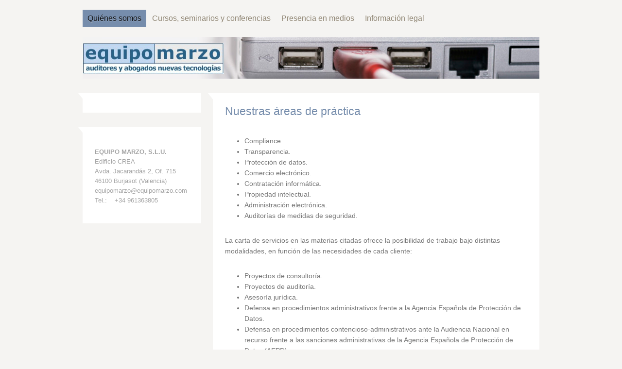

--- FILE ---
content_type: text/html; charset=UTF-8
request_url: https://www.equipomarzo.com/
body_size: 7631
content:
<!DOCTYPE html>
<html lang="es"  ><head prefix="og: http://ogp.me/ns# fb: http://ogp.me/ns/fb# business: http://ogp.me/ns/business#">
    <meta http-equiv="Content-Type" content="text/html; charset=utf-8"/>
    <meta name="generator" content="IONOS MyWebsite"/>
        
    <link rel="dns-prefetch" href="//cdn.website-start.de/"/>
    <link rel="dns-prefetch" href="//101.mod.mywebsite-editor.com"/>
    <link rel="dns-prefetch" href="https://101.sb.mywebsite-editor.com/"/>
    <link rel="shortcut icon" href="//cdn.website-start.de/favicon.ico"/>
        <title>EQUIPO MARZO: Auditores y abogados nuevas tecnologías.</title>
    <style type="text/css">@media screen and (max-device-width: 1024px) {.diyw a.switchViewWeb {display: inline !important;}}</style>
    <style type="text/css">@media screen and (min-device-width: 1024px) {
            .mediumScreenDisabled { display:block }
            .smallScreenDisabled { display:block }
        }
        @media screen and (max-device-width: 1024px) { .mediumScreenDisabled { display:none } }
        @media screen and (max-device-width: 568px) { .smallScreenDisabled { display:none } }
                @media screen and (min-width: 1024px) {
            .mobilepreview .mediumScreenDisabled { display:block }
            .mobilepreview .smallScreenDisabled { display:block }
        }
        @media screen and (max-width: 1024px) { .mobilepreview .mediumScreenDisabled { display:none } }
        @media screen and (max-width: 568px) { .mobilepreview .smallScreenDisabled { display:none } }</style>
    <meta name="viewport" content="width=device-width, initial-scale=1, maximum-scale=1, minimal-ui"/>

<meta name="format-detection" content="telephone=no"/>
        <meta name="keywords" content="sobre nosotros, quiénes somos, nuestro equipo"/>
            <meta name="description" content="Conozca a EQUIPO MARZO"/>
            <meta name="robots" content="index,follow"/>
        <link href="//cdn.website-start.de/templates/2059/style.css?1763478093678" rel="stylesheet" type="text/css"/>
    <link href="https://www.equipomarzo.com/s/style/theming.css?1692283367" rel="stylesheet" type="text/css"/>
    <link href="//cdn.website-start.de/app/cdn/min/group/web.css?1763478093678" rel="stylesheet" type="text/css"/>
<link href="//cdn.website-start.de/app/cdn/min/moduleserver/css/es_ES/common,shoppingbasket?1763478093678" rel="stylesheet" type="text/css"/>
    <link href="//cdn.website-start.de/app/cdn/min/group/mobilenavigation.css?1763478093678" rel="stylesheet" type="text/css"/>
    <link href="https://101.sb.mywebsite-editor.com/app/logstate2-css.php?site=624852640&amp;t=1769771471" rel="stylesheet" type="text/css"/>

<script type="text/javascript">
    /* <![CDATA[ */
var stagingMode = '';
    /* ]]> */
</script>
<script src="https://101.sb.mywebsite-editor.com/app/logstate-js.php?site=624852640&amp;t=1769771471"></script>

    <link href="//cdn.website-start.de/templates/2059/print.css?1763478093678" rel="stylesheet" media="print" type="text/css"/>
    <script type="text/javascript">
    /* <![CDATA[ */
    var systemurl = 'https://101.sb.mywebsite-editor.com/';
    var webPath = '/';
    var proxyName = '';
    var webServerName = 'www.equipomarzo.com';
    var sslServerUrl = 'https://www.equipomarzo.com';
    var nonSslServerUrl = 'http://www.equipomarzo.com';
    var webserverProtocol = 'http://';
    var nghScriptsUrlPrefix = '//101.mod.mywebsite-editor.com';
    var sessionNamespace = 'DIY_SB';
    var jimdoData = {
        cdnUrl:  '//cdn.website-start.de/',
        messages: {
            lightBox: {
    image : 'Imagen',
    of: 'de'
}

        },
        isTrial: 0,
        pageId: 1905574    };
    var script_basisID = "624852640";

    diy = window.diy || {};
    diy.web = diy.web || {};

        diy.web.jsBaseUrl = "//cdn.website-start.de/s/build/";

    diy.context = diy.context || {};
    diy.context.type = diy.context.type || 'web';
    /* ]]> */
</script>

<script type="text/javascript" src="//cdn.website-start.de/app/cdn/min/group/web.js?1763478093678" crossorigin="anonymous"></script><script type="text/javascript" src="//cdn.website-start.de/s/build/web.bundle.js?1763478093678" crossorigin="anonymous"></script><script type="text/javascript" src="//cdn.website-start.de/app/cdn/min/group/mobilenavigation.js?1763478093678" crossorigin="anonymous"></script><script src="//cdn.website-start.de/app/cdn/min/moduleserver/js/es_ES/common,shoppingbasket?1763478093678"></script>
<script type="text/javascript" src="https://cdn.website-start.de/proxy/apps/static/resource/dependencies/"></script><script type="text/javascript">
                    if (typeof require !== 'undefined') {
                        require.config({
                            waitSeconds : 10,
                            baseUrl : 'https://cdn.website-start.de/proxy/apps/static/js/'
                        });
                    }
                </script><script type="text/javascript" src="//cdn.website-start.de/app/cdn/min/group/pfcsupport.js?1763478093678" crossorigin="anonymous"></script>    <meta property="og:type" content="business.business"/>
    <meta property="og:url" content="https://www.equipomarzo.com/"/>
    <meta property="og:title" content="EQUIPO MARZO: Auditores y abogados nuevas tecnologías."/>
            <meta property="og:description" content="Conozca a EQUIPO MARZO"/>
                <meta property="og:image" content="https://www.equipomarzo.com/s/misc/logo.jpg?t=1767238949"/>
        <meta property="business:contact_data:country_name" content="España"/>
    <meta property="business:contact_data:street_address" content="Avda. Jacarandas 2, Of.715"/>
    <meta property="business:contact_data:locality" content="Burjasot"/>
    <meta property="business:contact_data:region" content="Valencia"/>
    <meta property="business:contact_data:email" content="equipomarzo@equipomarzo.com"/>
    <meta property="business:contact_data:postal_code" content="46100"/>
    <meta property="business:contact_data:phone_number" content="+34 961363805"/>
    <meta property="business:contact_data:fax_number" content="+34 961380014"/>
    
<meta property="business:hours:day" content="MONDAY"/><meta property="business:hours:start" content="09:00"/><meta property="business:hours:end" content="14:00"/><meta property="business:hours:day" content="TUESDAY"/><meta property="business:hours:start" content="09:00"/><meta property="business:hours:end" content="14:00"/><meta property="business:hours:day" content="WEDNESDAY"/><meta property="business:hours:start" content="09:00"/><meta property="business:hours:end" content="14:00"/><meta property="business:hours:day" content="THURSDAY"/><meta property="business:hours:start" content="09:00"/><meta property="business:hours:end" content="14:00"/><meta property="business:hours:day" content="FRIDAY"/><meta property="business:hours:start" content="09:00"/><meta property="business:hours:end" content="14:00"/><meta property="business:hours:day" content="MONDAY"/><meta property="business:hours:start" content="16:00"/><meta property="business:hours:end" content="19:00"/><meta property="business:hours:day" content="TUESDAY"/><meta property="business:hours:start" content="16:00"/><meta property="business:hours:end" content="19:00"/><meta property="business:hours:day" content="WEDNESDAY"/><meta property="business:hours:start" content="16:00"/><meta property="business:hours:end" content="19:00"/><meta property="business:hours:day" content="THURSDAY"/><meta property="business:hours:start" content="16:00"/><meta property="business:hours:end" content="19:00"/><meta property="business:hours:day" content="FRIDAY"/><meta property="business:hours:start" content="16:00"/><meta property="business:hours:end" content="19:00"/></head>


<body class="body   startpage cc-pagemode-default diyfeSidebarLeft diy-market-es_ES" data-pageid="1905574" id="page-1905574">
    
    <div class="diyw">
        <div class="diyweb">
	<div class="diyfeMobileNav">
		
<nav id="diyfeMobileNav" class="diyfeCA diyfeCA2" role="navigation">
    <a title="Abrir/cerrar la navegación">Abrir/cerrar la navegación</a>
    <ul class="mainNav1"><li class="current hasSubNavigation"><a data-page-id="1905574" href="https://www.equipomarzo.com/" class="current level_1"><span>Quiénes somos</span></a></li><li class=" hasSubNavigation"><a data-page-id="1830981" href="https://www.equipomarzo.com/cursos-seminarios-y-conferencias/" class=" level_1"><span>Cursos, seminarios y conferencias</span></a></li><li class=" hasSubNavigation"><a data-page-id="1905569" href="https://www.equipomarzo.com/presencia-en-medios/" class=" level_1"><span>Presencia en medios</span></a></li><li class=" hasSubNavigation"><a data-page-id="1830982" href="https://www.equipomarzo.com/información-legal/" class=" level_1"><span>Información legal</span></a></li></ul></nav>
	</div>
	<div class="diywebNav diywebNavMain diywebNav1 diywebNavHorizontal">
		<div class="diywebLiveArea">
			<div class="diywebMainGutter">
				<div class="diyfeGE diyfeCA diyfeCA2">
					<div class="diywebGutter">
						<div class="webnavigation"><ul id="mainNav1" class="mainNav1"><li class="navTopItemGroup_1"><a data-page-id="1905574" href="https://www.equipomarzo.com/" class="current level_1"><span>Quiénes somos</span></a></li><li class="navTopItemGroup_2"><a data-page-id="1830981" href="https://www.equipomarzo.com/cursos-seminarios-y-conferencias/" class="level_1"><span>Cursos, seminarios y conferencias</span></a></li><li class="navTopItemGroup_3"><a data-page-id="1905569" href="https://www.equipomarzo.com/presencia-en-medios/" class="level_1"><span>Presencia en medios</span></a></li><li class="navTopItemGroup_4"><a data-page-id="1830982" href="https://www.equipomarzo.com/información-legal/" class="level_1"><span>Información legal</span></a></li></ul></div>
					</div>
				</div>
			</div>
		</div>
	</div>
	<div class="diywebEmotionHeader">
		<div class="diywebLiveArea">
			<div class="diywebMainGutter">
				<div class="diyfeGE">
					<div class="diywebGutter">
						
<style type="text/css" media="all">
.diyw div#emotion-header {
        max-width: 940px;
        max-height: 86px;
                background: #a0a0a0;
    }

.diyw div#emotion-header-title-bg {
    left: 0%;
    top: 20%;
    width: 100%;
    height: 14%;

    background-color: #FFFFFF;
    opacity: 0.50;
    filter: alpha(opacity = 50);
    display: none;}
.diyw img#emotion-header-logo {
    left: 0.00%;
    top: 14.29%;
    background: transparent;
            width: 30.96%;
        height: 74.42%;
            }

.diyw div#emotion-header strong#emotion-header-title {
    left: 13%;
    top: 20%;
    color: #130629;
    display: none;    font: normal normal 36px/120% Helvetica, 'Helvetica Neue', 'Trebuchet MS', sans-serif;
}

.diyw div#emotion-no-bg-container{
    max-height: 86px;
}

.diyw div#emotion-no-bg-container .emotion-no-bg-height {
    margin-top: 9.15%;
}
</style>
<div id="emotion-header" data-action="loadView" data-params="active" data-imagescount="1">
            <img src="https://www.equipomarzo.com/s/img/emotionheader.jpg?1460503695.940px.86px" id="emotion-header-img" alt="Equipo Marzo"/>
            
        <div id="ehSlideshowPlaceholder">
            <div id="ehSlideShow">
                <div class="slide-container">
                                        <div style="background-color: #a0a0a0">
                            <img src="https://www.equipomarzo.com/s/img/emotionheader.jpg?1460503695.940px.86px" alt="Equipo Marzo"/>
                        </div>
                                    </div>
            </div>
        </div>


        <script type="text/javascript">
        //<![CDATA[
                diy.module.emotionHeader.slideShow.init({ slides: [{"url":"https:\/\/www.equipomarzo.com\/s\/img\/emotionheader.jpg?1460503695.940px.86px","image_alt":"Equipo Marzo","bgColor":"#a0a0a0"}] });
        //]]>
        </script>

    
                        <a href="https://www.equipomarzo.com/">
        
                    <img id="emotion-header-logo" src="https://www.equipomarzo.com/s/misc/logo.jpg?t=1767238950" alt="equipomarzo"/>
        
                    </a>
            
    
    
    
    <script type="text/javascript">
    //<![CDATA[
    (function ($) {
        function enableSvgTitle() {
                        var titleSvg = $('svg#emotion-header-title-svg'),
                titleHtml = $('#emotion-header-title'),
                emoWidthAbs = 940,
                emoHeightAbs = 86,
                offsetParent,
                titlePosition,
                svgBoxWidth,
                svgBoxHeight;

                        if (titleSvg.length && titleHtml.length) {
                offsetParent = titleHtml.offsetParent();
                titlePosition = titleHtml.position();
                svgBoxWidth = titleHtml.width();
                svgBoxHeight = titleHtml.height();

                                titleSvg.get(0).setAttribute('viewBox', '0 0 ' + svgBoxWidth + ' ' + svgBoxHeight);
                titleSvg.css({
                   left: Math.roundTo(100 * titlePosition.left / offsetParent.width(), 3) + '%',
                   top: Math.roundTo(100 * titlePosition.top / offsetParent.height(), 3) + '%',
                   width: Math.roundTo(100 * svgBoxWidth / emoWidthAbs, 3) + '%',
                   height: Math.roundTo(100 * svgBoxHeight / emoHeightAbs, 3) + '%'
                });

                titleHtml.css('visibility','hidden');
                titleSvg.css('visibility','visible');
            }
        }

        
            var posFunc = function($, overrideSize) {
                var elems = [], containerWidth, containerHeight;
                                    elems.push({
                        selector: '#emotion-header-title',
                        overrideSize: true,
                        horPos: 2.05,
                        vertPos: 6.16                    });
                    lastTitleWidth = $('#emotion-header-title').width();
                                                elems.push({
                    selector: '#emotion-header-title-bg',
                    horPos: 0,
                    vertPos: 23.3                });
                                
                containerWidth = parseInt('940');
                containerHeight = parseInt('86');

                for (var i = 0; i < elems.length; ++i) {
                    var el = elems[i],
                        $el = $(el.selector),
                        pos = {
                            left: el.horPos,
                            top: el.vertPos
                        };
                    if (!$el.length) continue;
                    var anchorPos = $el.anchorPosition();
                    anchorPos.$container = $('#emotion-header');

                    if (overrideSize === true || el.overrideSize === true) {
                        anchorPos.setContainerSize(containerWidth, containerHeight);
                    } else {
                        anchorPos.setContainerSize(null, null);
                    }

                    var pxPos = anchorPos.fromAnchorPosition(pos),
                        pcPos = anchorPos.toPercentPosition(pxPos);

                    var elPos = {};
                    if (!isNaN(parseFloat(pcPos.top)) && isFinite(pcPos.top)) {
                        elPos.top = pcPos.top + '%';
                    }
                    if (!isNaN(parseFloat(pcPos.left)) && isFinite(pcPos.left)) {
                        elPos.left = pcPos.left + '%';
                    }
                    $el.css(elPos);
                }

                // switch to svg title
                enableSvgTitle();
            };

                        var $emotionImg = jQuery('#emotion-header-img');
            if ($emotionImg.length > 0) {
                // first position the element based on stored size
                posFunc(jQuery, true);

                // trigger reposition using the real size when the element is loaded
                var ehLoadEvTriggered = false;
                $emotionImg.one('load', function(){
                    posFunc(jQuery);
                    ehLoadEvTriggered = true;
                                        diy.module.emotionHeader.slideShow.start();
                                    }).each(function() {
                                        if(this.complete || typeof this.complete === 'undefined') {
                        jQuery(this).load();
                    }
                });

                                noLoadTriggeredTimeoutId = setTimeout(function() {
                    if (!ehLoadEvTriggered) {
                        posFunc(jQuery);
                    }
                    window.clearTimeout(noLoadTriggeredTimeoutId)
                }, 5000);//after 5 seconds
            } else {
                jQuery(function(){
                    posFunc(jQuery);
                });
            }

                        if (jQuery.isBrowser && jQuery.isBrowser.ie8) {
                var longTitleRepositionCalls = 0;
                longTitleRepositionInterval = setInterval(function() {
                    if (lastTitleWidth > 0 && lastTitleWidth != jQuery('#emotion-header-title').width()) {
                        posFunc(jQuery);
                    }
                    longTitleRepositionCalls++;
                    // try this for 5 seconds
                    if (longTitleRepositionCalls === 5) {
                        window.clearInterval(longTitleRepositionInterval);
                    }
                }, 1000);//each 1 second
            }

            }(jQuery));
    //]]>
    </script>

    </div>

					</div>
				</div>
			</div>
		</div>
	</div>
	<div class="diywebContent">
		<div class="diywebLiveArea">
			<div class="diywebMainGutter">
				<div class="diyfeGridGroup diyfeCA diyfeCA1">
					<div class="diywebMain diyfeGE">
						<div class="diywebGutter">
							
        <div id="content_area">
        	<div id="content_start"></div>
        	
        
        <div id="matrix_2169250" class="sortable-matrix" data-matrixId="2169250"><div class="n module-type-header diyfeLiveArea "> <h1><span class="diyfeDecoration">Nuestras áreas de práctica</span></h1> </div><div class="n module-type-text diyfeLiveArea "> <ul>
<li>Compliance.</li>
<li>Transparencia.</li>
<li>Protección de datos.</li>
<li>Comercio electrónico.</li>
<li>Contratación informática.</li>
<li>Propiedad intelectual.</li>
<li>Administración electrónica.</li>
<li>Auditorías de medidas de seguridad.</li>
</ul>
<p> </p>
<p>La carta de servicios en las materias citadas ofrece la posibilidad de trabajo bajo distintas modalidades, en función de las necesidades de cada cliente:</p>
<p> </p>
<ul>
<li>Proyectos de consultoría.</li>
<li>Proyectos de auditoría.</li>
<li>Asesoría jurídica.</li>
<li>Defensa en procedimientos administrativos frente a la Agencia Española de Protección de Datos.</li>
<li>Defensa en procedimientos contencioso-administrativos ante la Audiencia Nacional en recurso frente a las sanciones administrativas de la Agencia Española de Protección de Datos (AEPD).</li>
</ul>
<p> </p>
<p>Los servicios en las materias citadas pueden ser contratados al despacho bajo distintas modalidades en función de las necesidades de cada cliente:</p>
<p> </p>
<ul>
<li>Mantenimiento anual.</li>
<li>Servicios a medida por proyectos.</li>
<li>Tarifa horaria.</li>
<li>Criterios orientativos del Ilustre Colegio de Abogados de Madrid.</li>
</ul>
<p> </p>
<p><strong>PROTECCIÓN DE DATOS</strong></p>
<p> </p>
<ul>
<li>Desarrollo de proyectos de adaptación al cumplimiento de la Legislación vigente (RGPD y LOPDGDD).</li>
<li>Detección de riesgos y debilidades de la empresa.</li>
<li>Redacción de contratos de acceso a datos.</li>
<li>Redacción de contratos de listbroker.</li>
<li>Redacción de contratos de cesión de datos.</li>
<li>Redacción de contrato de suministro y uso de base de datos.</li>
<li>Redacción de contratos de confidencialidad en el acceso a datos.</li>
<li>Redacción de cartas de resolución de contratos en materia de protección de datos.</li>
<li>Redacción de cláusulas de solicitud de consentimiento.</li>
<li>Redacción de cláusulas de información a los afectados.</li>
<li>Redacción de modelos de gestión de derechos de los afectados.</li>
<li>Regulación de las condiciones de uso de datos para usos publicitarios.</li>
<li>Creación de listas y procedimientos Robinson.</li>
<li>Atención de requerimientos de la Agencia Española de Protección de Datos y Agencias Locales.</li>
<li>Atención de consultas y elaboración de informes a medida.</li>
<li>Defensa en vía administrativa en procedimientos de tutela de derechos.</li>
<li>Defensa en vía administrativa en procedimientos sancionadores.</li>
<li>Defensa en vía jurisdiccional contencioso administrativa frente a la imposición de sanciones.</li>
<li>Redacción de códigos deontológicos o de buenas prácticas.</li>
</ul>
<p> </p>
<p><strong>SEGURIDAD DE DATOS PERSONALES</strong></p>
<p> </p>
<ul>
<li>Proyectos de adaptación a la normativa de seguridad de los ficheros sujetos a la normativa sobre protección de datos personales.</li>
<li>Redacción de modelo de documento de seguridad según el nivel correspondiente: básico, medio y alto.</li>
<li>Apoyo a la gestión automatizada del documento de seguridad mediante programa informático al efecto.</li>
<li>Apoyo al responsable de seguridad para el ejercicio de sus funciones.</li>
<li>Redacción de autorizaciones expresas para la ejecución de tratamientos fuera de los locales de la ubicación del fichero, salida de soportes y ejecución de procedimientos de recuperación de
datos.</li>
<li>Redacción del nombramiento y responsabilidades del responsable de seguridad.</li>
<li>Redacción de políticas y procedimientos de seguridad.</li>
</ul>
<p> </p>
<p><strong>AUDITORIA DE SEGURIDAD DE DATOS PERSONALES</strong></p>
<p> </p>
<ul>
<li>Realización auditorías externa de seguridad.</li>
<li>Redacción de los cuestionarios de auditoría a medida para empresas para realización de la auditoría interna.</li>
<li>Redacción del modelo de informe auditoría a medida para empresa para realización de la auditoría interna.</li>
<li>Redacción del informe de conclusiones del responsable de seguridad.</li>
</ul>
<p> </p>
<p><strong>CONTRATACIÓN INFORMÁTICA</strong></p>
<p> </p>
<ul>
<li>Redacción de contrato de consultoría previa a la contratación informática.</li>
<li>Redacción de contrato de desarrollo a medida.</li>
<li>Redacción de contrato de licencia de uso.</li>
<li>Redacción de contrato de implantación.</li>
<li>Redacción de contrato de mantenimiento.</li>
<li>Redacción de contrato de ASP.</li>
<li>Redacción de contrato de depósito de fuentes.</li>
<li>Redacción de contrato de outsourcing.</li>
<li>Redacción de contrato de suministro y uso de base de datos.</li>
<li>Redacción de acuerdos de nivel de servicio.</li>
<li>Redacción de contrato de distribución.</li>
<li>Redacción de contrato de encargo de auditoria de seguridad.</li>
<li>Redacción de contrato de encargo de ataque ético de seguridad lógica.</li>
<li>Redacción de contrato para la creación de entorno de pruebas.</li>
<li>Redacción de contrato de confidencialidad en la prestación de servicios informáticos.</li>
<li>Redacción de contrato de cesión de derechos con programadores internos.</li>
<li>Inscripción de software en el Registro de la Propiedad Intelectual.</li>
<li>Protección de Programas mediante muescas notariales.</li>
</ul>
<p> </p>
<p><strong>PROPIEDAD INTELECTUAL</strong></p>
<p> </p>
<ul>
<li>Inscripción de obras en el Registro de la Propiedad Intelectual.</li>
<li>Redacción de contrato de encargo de obra.</li>
<li>Redacción de contrato de edición.</li>
<li>Redacción de contrato de transmisión de derechos de explotación.</li>
<li>Redacción de contrato de obra en colaboración.</li>
<li>Redacción de cartas de requerimiento de cese en la infracción de derechos de autor.</li>
<li>Protección del autor y defensa de sus derechos.</li>
<li>Uso y régimen del símbolo del copyright.</li>
</ul>
<p> </p>
<p><strong>COMERCIO ELECTRÓNICO E INTERNET</strong></p>
<p> </p>
<ul>
<li>Desarrollo de proyectos de adaptación a la normativa vigente en materia de comercio electrónico e Internet.</li>
<li>Desarrollo de proyectos de publicidad a través de comunicaciones comerciales a distancia.</li>
<li>Redacción de contratos electrónicos.</li>
<li>Redacción de contratos de logística.</li>
<li>Redacción de contratos medios de pago electrónicos.</li>
<li>Redacción de políticas de firma electrónica.</li>
<li>Redacción de contratos de adhesión a portal.</li>
<li>Redacción de contratos de email marketing.</li>
<li>Regulación de las condiciones de uso del correo electrónico para usos publicitarios.</li>
<li>Redacción de procedimientos para la realización de servicios de mail marketing.</li>
<li>Redacción de contratos de venta directa.</li>
<li>Redacción de contratos de venta indirecta.</li>
<li>Redacción de condiciones acceso servicios web generales.</li>
<li>Redacción de condiciones de acceso a servicios web particulares.</li>
<li>Redacción de uso de servicios intranet.</li>
<li>Redacción de políticas de uso de la web.</li>
<li>Redacción de políticas de privacidad web.</li>
<li>Auditorías de cumplimiento de la Ley 34/2002 de 11 de julio de servicios de la sociedad de la información y de comercio electrónico.</li>
<li>Auditoría de páginas web.</li>
<li>Adaptación de la web a la LOPDGDD.</li>
<li>Adaptación de la web a la LSSICE.</li>
<li>Defensa de nombres de dominio y tramitación de procedimientos arbitrales ante la OMPI.</li>
<li>Redacción de códigos deontológicos o de buenas prácticas.</li>
</ul>
<p> </p>
<p><strong>ADMINISTRACIÓN ELECTRÓNICA</strong></p>
<p> </p>
<ul>
<li>Proyectos de adaptación a la LOPD de los servicios de administración electrónica.</li>
<li>Proyectos de adaptación al título VIII “medidas de seguridad” del RDLOPD de los servicios de administración electrónica.</li>
<li>Análisis de situación y diagnóstico con descripción de los servicios electrónicos a ofertar y de su disponibilidad, así como de los procesos de trabajo internos de la entidad que quedarán
afectados.</li>
<li>Evaluación de la estrategia o plan de acción a seguir para la adaptación de los diferentes procedimientos a la Ley 11/2007 de acceso electrónico de los ciudadanos a los Servicios Públicos.</li>
<li>Apoyo a la dirección técnica de los proyectos de administración electrónica para la adaptación a la Ley 11/2007 de acceso electrónico de los ciudadanos a los servicios públicos.</li>
<li>Redacción de la disposición de creación del registro electrónico.</li>
</ul>
<p> </p>
<p><strong>FORMACIÓN "IN COMPANY"</strong></p>
<p> </p>
<ul>
<li>Diseño de programas de formación a medida para empresas en protección de datos, propiedad intelectual, seguridad de datos, comercio electrónico y auditoría de medidas de seguridad.</li>
<li>Formación en materia de seguridad de datos persones al responsable de seguridad.</li>
<li>Desarrollo e impartición de cursos de protección de datos para empleados usuarios de sistemas de información.</li>
<li>Redacción de modelos de flujos de trabajo para coordinación inter departamental en la empresa en materia de protección de datos.</li>
<li>Redacción de manuales de uso de datos y sistemas de información para la empresa</li>
<li>Redacción de códigos deontológicos o buenas prácticas para grupos de empresa.</li>
</ul> </div></div>
        
        
        </div>
						</div>
					</div>
					<div class="diywebSecondary diyfeGE diyfeCA diyfeCA3">
						<div class="diywebNav diywebNav23 diywebHideOnSmall">
							<div class="diyfeGE">
								<div class="diywebGutter">
									<div class="webnavigation"></div>
								</div>
							</div>
						</div>
						<div class="diywebSidebar">
							<div class="diyfeGE">
								<div class="diywebGutter">
									<div id="matrix_1993690" class="sortable-matrix" data-matrixId="1993690"><div class="n module-type-text diyfeLiveArea "> <p><strong>EQUIPO MARZO, S.L.U.</strong><br/>
Edificio CREA<br/>
Avda. Jacarandás 2, Of. 715<br/>
46100 Burjasot (Valencia)<br/>
equipomarzo@equipomarzo.com<br/>
Tel.:    +34 961363805</p> </div></div>
								</div>
							</div>
						</div>
					</div>
				</div>
			</div>
		</div>
	</div>
	<div class="diywebFooter">
		<div class="diywebLiveArea">
			<div class="diywebMainGutter">
				<div class="diyfeGE diywebPull diyfeCA diyfeCA4">
					<div class="diywebGutter">
						<div id="contentfooter">
    <div class="leftrow">
                        <a rel="nofollow" href="javascript:window.print();">
                    <img class="inline" height="14" width="18" src="//cdn.website-start.de/s/img/cc/printer.gif" alt=""/>
                    Versión para imprimir                </a> <span class="footer-separator">|</span>
                <a href="https://www.equipomarzo.com/sitemap/">Mapa del sitio</a>
                        <br/> ©Equipo Marzo, S.L.
            </div>
    <script type="text/javascript">
        window.diy.ux.Captcha.locales = {
            generateNewCode: 'Generar nuevo código',
            enterCode: 'Introduce el código.'
        };
        window.diy.ux.Cap2.locales = {
            generateNewCode: 'Generar nuevo código',
            enterCode: 'Introduce el código.'
        };
    </script>
    <div class="rightrow">
                    <span class="loggedout">
                <a rel="nofollow" id="login" href="https://login.1and1-editor.com/624852640/www.equipomarzo.com/es?pageId=1905574">
                    Iniciar sesión                </a>
            </span>
                <p><a class="diyw switchViewWeb" href="javascript:switchView('desktop');">Vista Web</a><a class="diyw switchViewMobile" href="javascript:switchView('mobile');">Vista Móvil</a></p>
                <span class="loggedin">
            <a rel="nofollow" id="logout" href="https://101.sb.mywebsite-editor.com/app/cms/logout.php">Cerrar sesión</a> <span class="footer-separator">|</span>
            <a rel="nofollow" id="edit" href="https://101.sb.mywebsite-editor.com/app/624852640/1905574/">Editar página</a>
        </span>
    </div>
</div>
            <div id="loginbox" class="hidden">
                <script type="text/javascript">
                    /* <![CDATA[ */
                    function forgotpw_popup() {
                        var url = 'https://contrasena.1and1.es/xml/request/RequestStart';
                        fenster = window.open(url, "fenster1", "width=600,height=400,status=yes,scrollbars=yes,resizable=yes");
                        // IE8 doesn't return the window reference instantly or at all.
                        // It may appear the call failed and fenster is null
                        if (fenster && fenster.focus) {
                            fenster.focus();
                        }
                    }
                    /* ]]> */
                </script>
                                <img class="logo" src="//cdn.website-start.de/s/img/logo.gif" alt="IONOS" title="IONOS"/>

                <div id="loginboxOuter"></div>
            </div>
        

					</div>
				</div>
			</div>
		</div>
	</div>
</div>    </div>

    
    </body>


<!-- rendered at Thu, 01 Jan 2026 04:42:30 +0100 -->
</html>
